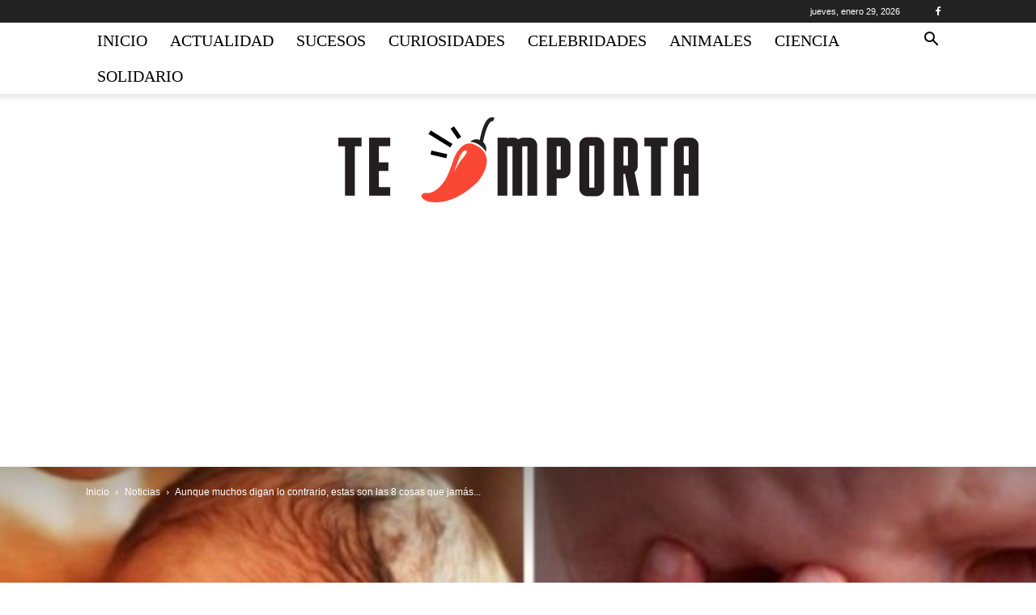

--- FILE ---
content_type: text/html; charset=UTF-8
request_url: https://www.teimporta.com/wp-admin/admin-ajax.php?td_theme_name=Newspaper&v=12.1.1
body_size: -432
content:
{"22637":8042}

--- FILE ---
content_type: text/html; charset=utf-8
request_url: https://www.google.com/recaptcha/api2/aframe
body_size: 267
content:
<!DOCTYPE HTML><html><head><meta http-equiv="content-type" content="text/html; charset=UTF-8"></head><body><script nonce="L3mrttwsQZ4HLiSbW5PWLg">/** Anti-fraud and anti-abuse applications only. See google.com/recaptcha */ try{var clients={'sodar':'https://pagead2.googlesyndication.com/pagead/sodar?'};window.addEventListener("message",function(a){try{if(a.source===window.parent){var b=JSON.parse(a.data);var c=clients[b['id']];if(c){var d=document.createElement('img');d.src=c+b['params']+'&rc='+(localStorage.getItem("rc::a")?sessionStorage.getItem("rc::b"):"");window.document.body.appendChild(d);sessionStorage.setItem("rc::e",parseInt(sessionStorage.getItem("rc::e")||0)+1);localStorage.setItem("rc::h",'1769658760017');}}}catch(b){}});window.parent.postMessage("_grecaptcha_ready", "*");}catch(b){}</script></body></html>